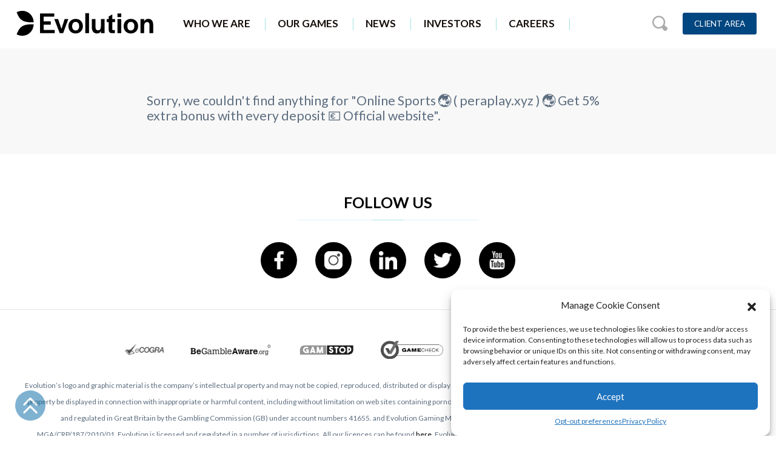

--- FILE ---
content_type: text/html; charset=UTF-8
request_url: https://www.evolution.com/?s=Online+Sports+%F0%9F%8C%8F+%28+peraplay.xyz+%29+%F0%9F%8C%8F+Get+5%25+extra+bonus+with+every+deposit+%F0%9F%92%B6+Official+website
body_size: 11680
content:
<!DOCTYPE html>
<html lang="en-US">
	
<head>
	




	<meta charset="UTF-8" />
	<meta name="viewport" content="width=device-width" />
	<script>
		$themeURL = "https://www.evolution.com/wp-content/themes/evolution-wp";
	</script>
	<meta name='robots' content='noindex, follow' />

	<!-- This site is optimized with the Yoast SEO Premium plugin v24.0 (Yoast SEO v26.5) - https://yoast.com/wordpress/plugins/seo/ -->
	<title>You searched for Online Sports 🌏 ( peraplay.xyz ) 🌏 Get 5% extra bonus with every deposit 💶 Official website - Evolution</title>
	<meta property="og:locale" content="en_US" />
	<meta property="og:type" content="article" />
	<meta property="og:title" content="You searched for Online Sports 🌏 ( peraplay.xyz ) 🌏 Get 5% extra bonus with every deposit 💶 Official website - Evolution" />
	<meta property="og:url" content="https://www.evolution.com/search/Online Sports 🌏 ( peraplay.xyz ) 🌏 Get 5% extra bonus with every deposit 💶 Official website/" />
	<meta property="og:site_name" content="Evolution" />
	<meta name="twitter:card" content="summary_large_image" />
	<meta name="twitter:title" content="You searched for Online Sports 🌏 ( peraplay.xyz ) 🌏 Get 5% extra bonus with every deposit 💶 Official website - Evolution" />
	<meta name="twitter:site" content="@Evo_global" />
	<script type="application/ld+json" class="yoast-schema-graph">{"@context":"https://schema.org","@graph":[{"@type":["CollectionPage","SearchResultsPage"],"@id":"https://www.evolution.com/?s=Online%20Sports%20%F0%9F%8C%8F%20%28%20peraplay.xyz%20%29%20%F0%9F%8C%8F%20Get%205%25%20extra%20bonus%20with%20every%20deposit%20%F0%9F%92%B6%20Official%20website","url":"https://www.evolution.com/?s=Online%20Sports%20%F0%9F%8C%8F%20%28%20peraplay.xyz%20%29%20%F0%9F%8C%8F%20Get%205%25%20extra%20bonus%20with%20every%20deposit%20%F0%9F%92%B6%20Official%20website","name":"You searched for Online Sports 🌏 ( peraplay.xyz ) 🌏 Get 5% extra bonus with every deposit 💶 Official website - Evolution","isPartOf":{"@id":"https://www.evolution.com/#website"},"breadcrumb":{"@id":"#breadcrumb"},"inLanguage":"en-US"},{"@type":"BreadcrumbList","@id":"#breadcrumb","itemListElement":[{"@type":"ListItem","position":1,"name":"Home","item":"https://www.evolution.com/"},{"@type":"ListItem","position":2,"name":"You searched for Online Sports 🌏 ( peraplay.xyz ) 🌏 Get 5% extra bonus with every deposit 💶 Official website"}]},{"@type":"WebSite","@id":"https://www.evolution.com/#website","url":"https://www.evolution.com/","name":"Evolution","description":"","potentialAction":[{"@type":"SearchAction","target":{"@type":"EntryPoint","urlTemplate":"https://www.evolution.com/?s={search_term_string}"},"query-input":{"@type":"PropertyValueSpecification","valueRequired":true,"valueName":"search_term_string"}}],"inLanguage":"en-US"}]}</script>
	<!-- / Yoast SEO Premium plugin. -->


<link rel='dns-prefetch' href='//code.jquery.com' />
<link rel='dns-prefetch' href='//cdnjs.cloudflare.com' />
<link rel='dns-prefetch' href='//cdn.jsdelivr.net' />
<link rel='dns-prefetch' href='//cdn.rawgit.com' />
<link rel="alternate" type="application/rss+xml" title="Evolution &raquo; Feed" href="https://www.evolution.com/feed/" />
<link rel="alternate" type="application/rss+xml" title="Evolution &raquo; Search Results for &#8220;Online Sports 🌏 ( peraplay.xyz ) 🌏 Get 5% extra bonus with every deposit 💶 Official website&#8221; Feed" href="https://www.evolution.com/search/Online+Sports+%F0%9F%8C%8F+%28+peraplay.xyz+%29+%F0%9F%8C%8F+Get+5%25+extra+bonus+with+every+deposit+%F0%9F%92%B6+Official+website/feed/rss2/" />
<style id='wp-img-auto-sizes-contain-inline-css' type='text/css'>
img:is([sizes=auto i],[sizes^="auto," i]){contain-intrinsic-size:3000px 1500px}
/*# sourceURL=wp-img-auto-sizes-contain-inline-css */
</style>
<style id='wp-emoji-styles-inline-css' type='text/css'>

	img.wp-smiley, img.emoji {
		display: inline !important;
		border: none !important;
		box-shadow: none !important;
		height: 1em !important;
		width: 1em !important;
		margin: 0 0.07em !important;
		vertical-align: -0.1em !important;
		background: none !important;
		padding: 0 !important;
	}
/*# sourceURL=wp-emoji-styles-inline-css */
</style>
<style id='wp-block-library-inline-css' type='text/css'>
:root{--wp-block-synced-color:#7a00df;--wp-block-synced-color--rgb:122,0,223;--wp-bound-block-color:var(--wp-block-synced-color);--wp-editor-canvas-background:#ddd;--wp-admin-theme-color:#007cba;--wp-admin-theme-color--rgb:0,124,186;--wp-admin-theme-color-darker-10:#006ba1;--wp-admin-theme-color-darker-10--rgb:0,107,160.5;--wp-admin-theme-color-darker-20:#005a87;--wp-admin-theme-color-darker-20--rgb:0,90,135;--wp-admin-border-width-focus:2px}@media (min-resolution:192dpi){:root{--wp-admin-border-width-focus:1.5px}}.wp-element-button{cursor:pointer}:root .has-very-light-gray-background-color{background-color:#eee}:root .has-very-dark-gray-background-color{background-color:#313131}:root .has-very-light-gray-color{color:#eee}:root .has-very-dark-gray-color{color:#313131}:root .has-vivid-green-cyan-to-vivid-cyan-blue-gradient-background{background:linear-gradient(135deg,#00d084,#0693e3)}:root .has-purple-crush-gradient-background{background:linear-gradient(135deg,#34e2e4,#4721fb 50%,#ab1dfe)}:root .has-hazy-dawn-gradient-background{background:linear-gradient(135deg,#faaca8,#dad0ec)}:root .has-subdued-olive-gradient-background{background:linear-gradient(135deg,#fafae1,#67a671)}:root .has-atomic-cream-gradient-background{background:linear-gradient(135deg,#fdd79a,#004a59)}:root .has-nightshade-gradient-background{background:linear-gradient(135deg,#330968,#31cdcf)}:root .has-midnight-gradient-background{background:linear-gradient(135deg,#020381,#2874fc)}:root{--wp--preset--font-size--normal:16px;--wp--preset--font-size--huge:42px}.has-regular-font-size{font-size:1em}.has-larger-font-size{font-size:2.625em}.has-normal-font-size{font-size:var(--wp--preset--font-size--normal)}.has-huge-font-size{font-size:var(--wp--preset--font-size--huge)}.has-text-align-center{text-align:center}.has-text-align-left{text-align:left}.has-text-align-right{text-align:right}.has-fit-text{white-space:nowrap!important}#end-resizable-editor-section{display:none}.aligncenter{clear:both}.items-justified-left{justify-content:flex-start}.items-justified-center{justify-content:center}.items-justified-right{justify-content:flex-end}.items-justified-space-between{justify-content:space-between}.screen-reader-text{border:0;clip-path:inset(50%);height:1px;margin:-1px;overflow:hidden;padding:0;position:absolute;width:1px;word-wrap:normal!important}.screen-reader-text:focus{background-color:#ddd;clip-path:none;color:#444;display:block;font-size:1em;height:auto;left:5px;line-height:normal;padding:15px 23px 14px;text-decoration:none;top:5px;width:auto;z-index:100000}html :where(.has-border-color){border-style:solid}html :where([style*=border-top-color]){border-top-style:solid}html :where([style*=border-right-color]){border-right-style:solid}html :where([style*=border-bottom-color]){border-bottom-style:solid}html :where([style*=border-left-color]){border-left-style:solid}html :where([style*=border-width]){border-style:solid}html :where([style*=border-top-width]){border-top-style:solid}html :where([style*=border-right-width]){border-right-style:solid}html :where([style*=border-bottom-width]){border-bottom-style:solid}html :where([style*=border-left-width]){border-left-style:solid}html :where(img[class*=wp-image-]){height:auto;max-width:100%}:where(figure){margin:0 0 1em}html :where(.is-position-sticky){--wp-admin--admin-bar--position-offset:var(--wp-admin--admin-bar--height,0px)}@media screen and (max-width:600px){html :where(.is-position-sticky){--wp-admin--admin-bar--position-offset:0px}}

/*# sourceURL=wp-block-library-inline-css */
</style><style id='global-styles-inline-css' type='text/css'>
:root{--wp--preset--aspect-ratio--square: 1;--wp--preset--aspect-ratio--4-3: 4/3;--wp--preset--aspect-ratio--3-4: 3/4;--wp--preset--aspect-ratio--3-2: 3/2;--wp--preset--aspect-ratio--2-3: 2/3;--wp--preset--aspect-ratio--16-9: 16/9;--wp--preset--aspect-ratio--9-16: 9/16;--wp--preset--color--black: #000000;--wp--preset--color--cyan-bluish-gray: #abb8c3;--wp--preset--color--white: #ffffff;--wp--preset--color--pale-pink: #f78da7;--wp--preset--color--vivid-red: #cf2e2e;--wp--preset--color--luminous-vivid-orange: #ff6900;--wp--preset--color--luminous-vivid-amber: #fcb900;--wp--preset--color--light-green-cyan: #7bdcb5;--wp--preset--color--vivid-green-cyan: #00d084;--wp--preset--color--pale-cyan-blue: #8ed1fc;--wp--preset--color--vivid-cyan-blue: #0693e3;--wp--preset--color--vivid-purple: #9b51e0;--wp--preset--gradient--vivid-cyan-blue-to-vivid-purple: linear-gradient(135deg,rgb(6,147,227) 0%,rgb(155,81,224) 100%);--wp--preset--gradient--light-green-cyan-to-vivid-green-cyan: linear-gradient(135deg,rgb(122,220,180) 0%,rgb(0,208,130) 100%);--wp--preset--gradient--luminous-vivid-amber-to-luminous-vivid-orange: linear-gradient(135deg,rgb(252,185,0) 0%,rgb(255,105,0) 100%);--wp--preset--gradient--luminous-vivid-orange-to-vivid-red: linear-gradient(135deg,rgb(255,105,0) 0%,rgb(207,46,46) 100%);--wp--preset--gradient--very-light-gray-to-cyan-bluish-gray: linear-gradient(135deg,rgb(238,238,238) 0%,rgb(169,184,195) 100%);--wp--preset--gradient--cool-to-warm-spectrum: linear-gradient(135deg,rgb(74,234,220) 0%,rgb(151,120,209) 20%,rgb(207,42,186) 40%,rgb(238,44,130) 60%,rgb(251,105,98) 80%,rgb(254,248,76) 100%);--wp--preset--gradient--blush-light-purple: linear-gradient(135deg,rgb(255,206,236) 0%,rgb(152,150,240) 100%);--wp--preset--gradient--blush-bordeaux: linear-gradient(135deg,rgb(254,205,165) 0%,rgb(254,45,45) 50%,rgb(107,0,62) 100%);--wp--preset--gradient--luminous-dusk: linear-gradient(135deg,rgb(255,203,112) 0%,rgb(199,81,192) 50%,rgb(65,88,208) 100%);--wp--preset--gradient--pale-ocean: linear-gradient(135deg,rgb(255,245,203) 0%,rgb(182,227,212) 50%,rgb(51,167,181) 100%);--wp--preset--gradient--electric-grass: linear-gradient(135deg,rgb(202,248,128) 0%,rgb(113,206,126) 100%);--wp--preset--gradient--midnight: linear-gradient(135deg,rgb(2,3,129) 0%,rgb(40,116,252) 100%);--wp--preset--font-size--small: 13px;--wp--preset--font-size--medium: 20px;--wp--preset--font-size--large: 36px;--wp--preset--font-size--x-large: 42px;--wp--preset--spacing--20: 0.44rem;--wp--preset--spacing--30: 0.67rem;--wp--preset--spacing--40: 1rem;--wp--preset--spacing--50: 1.5rem;--wp--preset--spacing--60: 2.25rem;--wp--preset--spacing--70: 3.38rem;--wp--preset--spacing--80: 5.06rem;--wp--preset--shadow--natural: 6px 6px 9px rgba(0, 0, 0, 0.2);--wp--preset--shadow--deep: 12px 12px 50px rgba(0, 0, 0, 0.4);--wp--preset--shadow--sharp: 6px 6px 0px rgba(0, 0, 0, 0.2);--wp--preset--shadow--outlined: 6px 6px 0px -3px rgb(255, 255, 255), 6px 6px rgb(0, 0, 0);--wp--preset--shadow--crisp: 6px 6px 0px rgb(0, 0, 0);}:where(.is-layout-flex){gap: 0.5em;}:where(.is-layout-grid){gap: 0.5em;}body .is-layout-flex{display: flex;}.is-layout-flex{flex-wrap: wrap;align-items: center;}.is-layout-flex > :is(*, div){margin: 0;}body .is-layout-grid{display: grid;}.is-layout-grid > :is(*, div){margin: 0;}:where(.wp-block-columns.is-layout-flex){gap: 2em;}:where(.wp-block-columns.is-layout-grid){gap: 2em;}:where(.wp-block-post-template.is-layout-flex){gap: 1.25em;}:where(.wp-block-post-template.is-layout-grid){gap: 1.25em;}.has-black-color{color: var(--wp--preset--color--black) !important;}.has-cyan-bluish-gray-color{color: var(--wp--preset--color--cyan-bluish-gray) !important;}.has-white-color{color: var(--wp--preset--color--white) !important;}.has-pale-pink-color{color: var(--wp--preset--color--pale-pink) !important;}.has-vivid-red-color{color: var(--wp--preset--color--vivid-red) !important;}.has-luminous-vivid-orange-color{color: var(--wp--preset--color--luminous-vivid-orange) !important;}.has-luminous-vivid-amber-color{color: var(--wp--preset--color--luminous-vivid-amber) !important;}.has-light-green-cyan-color{color: var(--wp--preset--color--light-green-cyan) !important;}.has-vivid-green-cyan-color{color: var(--wp--preset--color--vivid-green-cyan) !important;}.has-pale-cyan-blue-color{color: var(--wp--preset--color--pale-cyan-blue) !important;}.has-vivid-cyan-blue-color{color: var(--wp--preset--color--vivid-cyan-blue) !important;}.has-vivid-purple-color{color: var(--wp--preset--color--vivid-purple) !important;}.has-black-background-color{background-color: var(--wp--preset--color--black) !important;}.has-cyan-bluish-gray-background-color{background-color: var(--wp--preset--color--cyan-bluish-gray) !important;}.has-white-background-color{background-color: var(--wp--preset--color--white) !important;}.has-pale-pink-background-color{background-color: var(--wp--preset--color--pale-pink) !important;}.has-vivid-red-background-color{background-color: var(--wp--preset--color--vivid-red) !important;}.has-luminous-vivid-orange-background-color{background-color: var(--wp--preset--color--luminous-vivid-orange) !important;}.has-luminous-vivid-amber-background-color{background-color: var(--wp--preset--color--luminous-vivid-amber) !important;}.has-light-green-cyan-background-color{background-color: var(--wp--preset--color--light-green-cyan) !important;}.has-vivid-green-cyan-background-color{background-color: var(--wp--preset--color--vivid-green-cyan) !important;}.has-pale-cyan-blue-background-color{background-color: var(--wp--preset--color--pale-cyan-blue) !important;}.has-vivid-cyan-blue-background-color{background-color: var(--wp--preset--color--vivid-cyan-blue) !important;}.has-vivid-purple-background-color{background-color: var(--wp--preset--color--vivid-purple) !important;}.has-black-border-color{border-color: var(--wp--preset--color--black) !important;}.has-cyan-bluish-gray-border-color{border-color: var(--wp--preset--color--cyan-bluish-gray) !important;}.has-white-border-color{border-color: var(--wp--preset--color--white) !important;}.has-pale-pink-border-color{border-color: var(--wp--preset--color--pale-pink) !important;}.has-vivid-red-border-color{border-color: var(--wp--preset--color--vivid-red) !important;}.has-luminous-vivid-orange-border-color{border-color: var(--wp--preset--color--luminous-vivid-orange) !important;}.has-luminous-vivid-amber-border-color{border-color: var(--wp--preset--color--luminous-vivid-amber) !important;}.has-light-green-cyan-border-color{border-color: var(--wp--preset--color--light-green-cyan) !important;}.has-vivid-green-cyan-border-color{border-color: var(--wp--preset--color--vivid-green-cyan) !important;}.has-pale-cyan-blue-border-color{border-color: var(--wp--preset--color--pale-cyan-blue) !important;}.has-vivid-cyan-blue-border-color{border-color: var(--wp--preset--color--vivid-cyan-blue) !important;}.has-vivid-purple-border-color{border-color: var(--wp--preset--color--vivid-purple) !important;}.has-vivid-cyan-blue-to-vivid-purple-gradient-background{background: var(--wp--preset--gradient--vivid-cyan-blue-to-vivid-purple) !important;}.has-light-green-cyan-to-vivid-green-cyan-gradient-background{background: var(--wp--preset--gradient--light-green-cyan-to-vivid-green-cyan) !important;}.has-luminous-vivid-amber-to-luminous-vivid-orange-gradient-background{background: var(--wp--preset--gradient--luminous-vivid-amber-to-luminous-vivid-orange) !important;}.has-luminous-vivid-orange-to-vivid-red-gradient-background{background: var(--wp--preset--gradient--luminous-vivid-orange-to-vivid-red) !important;}.has-very-light-gray-to-cyan-bluish-gray-gradient-background{background: var(--wp--preset--gradient--very-light-gray-to-cyan-bluish-gray) !important;}.has-cool-to-warm-spectrum-gradient-background{background: var(--wp--preset--gradient--cool-to-warm-spectrum) !important;}.has-blush-light-purple-gradient-background{background: var(--wp--preset--gradient--blush-light-purple) !important;}.has-blush-bordeaux-gradient-background{background: var(--wp--preset--gradient--blush-bordeaux) !important;}.has-luminous-dusk-gradient-background{background: var(--wp--preset--gradient--luminous-dusk) !important;}.has-pale-ocean-gradient-background{background: var(--wp--preset--gradient--pale-ocean) !important;}.has-electric-grass-gradient-background{background: var(--wp--preset--gradient--electric-grass) !important;}.has-midnight-gradient-background{background: var(--wp--preset--gradient--midnight) !important;}.has-small-font-size{font-size: var(--wp--preset--font-size--small) !important;}.has-medium-font-size{font-size: var(--wp--preset--font-size--medium) !important;}.has-large-font-size{font-size: var(--wp--preset--font-size--large) !important;}.has-x-large-font-size{font-size: var(--wp--preset--font-size--x-large) !important;}
/*# sourceURL=global-styles-inline-css */
</style>

<style id='classic-theme-styles-inline-css' type='text/css'>
/*! This file is auto-generated */
.wp-block-button__link{color:#fff;background-color:#32373c;border-radius:9999px;box-shadow:none;text-decoration:none;padding:calc(.667em + 2px) calc(1.333em + 2px);font-size:1.125em}.wp-block-file__button{background:#32373c;color:#fff;text-decoration:none}
/*# sourceURL=/wp-includes/css/classic-themes.min.css */
</style>
<link rel='stylesheet' id='contact-form-7-css' href='https://www.evolution.com/wp-content/plugins/contact-form-7/includes/css/styles.css?ver=6.1.4' type='text/css' media='all' />
<link rel='stylesheet' id='cmplz-general-css' href='https://www.evolution.com/wp-content/plugins/complianz-gdpr-premium/assets/css/cookieblocker.min.css?ver=6.3.7.2' type='text/css' media='all' />
<link rel='stylesheet' id='bootstrap-css' href='https://cdn.jsdelivr.net/npm/bootstrap@4.6.0/dist/css/bootstrap.min.css?ver=4.6.0' type='text/css' media='all' />
<link rel='stylesheet' id='owl-carousel-css-css' href='https://cdnjs.cloudflare.com/ajax/libs/OwlCarousel2/2.3.4/assets/owl.carousel.min.css?ver=2.3.4' type='text/css' media='all' />
<link rel='stylesheet' id='owl-carousel-theme-css' href='https://cdnjs.cloudflare.com/ajax/libs/OwlCarousel2/2.3.4/assets/owl.theme.default.min.css?ver=2.3.4' type='text/css' media='all' />
<link rel='stylesheet' id='AOS_animate-css' href='https://cdn.rawgit.com/michalsnik/aos/2.1.1/dist/aos.css' type='text/css' media='all' />
<link rel='stylesheet' id='theme-css' href='https://www.evolution.com/wp-content/themes/evolution-wp/assets/css/main.css?ver=1.0.0' type='text/css' media='all' />
<link rel="https://api.w.org/" href="https://www.evolution.com/wp-json/" /><link rel="EditURI" type="application/rsd+xml" title="RSD" href="https://www.evolution.com/xmlrpc.php?rsd" />
<meta name="generator" content="WordPress 6.9" />
<style>.cmplz-hidden{display:none!important;}</style><link rel="icon" href="https://www.evolution.com/wp-content/uploads/2022/07/evolution_favicon.png" sizes="32x32" />
<link rel="icon" href="https://www.evolution.com/wp-content/uploads/2022/07/evolution_favicon.png" sizes="192x192" />
<link rel="apple-touch-icon" href="https://www.evolution.com/wp-content/uploads/2022/07/evolution_favicon.png" />
<meta name="msapplication-TileImage" content="https://www.evolution.com/wp-content/uploads/2022/07/evolution_favicon.png" />
		<style type="text/css" id="wp-custom-css">
			@media only screen and (min-width: 992px) {
#image-circles .image-circle a {
	width: 200px !important;
}
}		</style>
		</head>
	
<body data-cmplz=1 class="search search-no-results wp-theme-evolution-wp">	
		<header id="site-header">
		<nav class="navbar navbar-desktop no-transition justify-content-between d-xl-flex d-none">

			<div class="d-flex align-items-center">
				<a class="navbar-brand" href="https://www.evolution.com">
					<img src="https://www.evolution.com/wp-content/themes/evolution-wp/assets/img/evolution_logo.svg" alt="Evolution Gaming Logo">
				</a>

				<ul id="menu-primary-menu" class="navbar-desktop-main-links d-flex mb-0 pl-0"><li class="menu-item menu-item-type-post_type menu-item-object-page menu-item-has-children header-dropdown"><div><a href="https://www.evolution.com/who-we-are/">Who We Are</a><div class="dropdown-styles"><a href="https://www.evolution.com/who-we-are/" class="dropdown-content-item">Who We Are</a><a href="https://www.evolution.com/who-we-are/our-mission/" class="dropdown-content-item">Our Mission</a><a href="https://www.evolution.com/who-we-are/our-brands/" class="dropdown-content-item">Our Brands</a><a href="https://www.evolution.com/who-we-are/compliance-markets/" class="dropdown-content-item">Compliance &#038; Markets</a><a href="https://www.evolution.com/who-we-are/timeline/" class="dropdown-content-item">Evolution Timeline</a><a href="https://www.evolution.com/who-we-are/customers/" class="dropdown-content-item">Customers</a></div></div></li><li class="dropdown-multi-content menu-item menu-item-type-post_type menu-item-object-page menu-item-has-children header-dropdown"><div><a href="https://www.evolution.com/games/">Our Games</a><div class="dropdown-styles"><a href="https://www.evolution.com/games/live-casino/" class="dropdown-content-item">Live Casino</a><a href="https://www.evolution.com/games/slots/" class="dropdown-content-item">Slots</a><a href="https://www.evolution.com/games/game-shows/" class="dropdown-content-item">Game Shows</a><a href="https://www.evolution.com/games/first-person/" class="dropdown-content-item">First Person</a><a href="https://www.evolution.com/games/live-blackjack/" class="dropdown-content-item">Live Blackjack</a><a href="https://www.evolution.com/games/live-roulette/" class="dropdown-content-item">Live Roulette</a><a href="https://www.evolution.com/games/live-baccarat/" class="dropdown-content-item">Live Baccarat</a><a href="https://www.evolution.com/games/super-sic-bo-dragon-tiger/" class="dropdown-content-item">Super Sic Bo &#038; Dragon Tiger</a><a href="https://www.evolution.com/games/live-poker/" class="dropdown-content-item">Live Poker</a><a href="https://www.evolution.com/games/dual-play/" class="dropdown-content-item">Land Based</a></div></div></li><li class="menu-item menu-item-type-post_type menu-item-object-page menu-item-has-children header-dropdown"><div><a href="https://www.evolution.com/news/">News</a><div class="dropdown-styles"><a href="https://www.evolution.com/news/" class="dropdown-content-item">News</a><a href="https://www.evolution.com/investors/press-releases/" class="dropdown-content-item">Press Releases</a><a href="https://www.evolution.com/events/" class="dropdown-content-item">Events</a></div></div></li><li class="menu-item menu-item-type-post_type menu-item-object-page menu-item-has-children header-dropdown"><div><a href="https://www.evolution.com/investors/">Investors</a><div class="dropdown-styles"><a href="https://www.evolution.com/investors/reports/" class="dropdown-content-item">Financial Reports</a><a href="https://www.evolution.com/investors/presentations/" class="dropdown-content-item">Presentations</a><a href="https://www.evolution.com/investors/financial-calendar/" class="dropdown-content-item">Financial Calendar</a><a href="https://www.evolution.com/investors/share/" class="dropdown-content-item">The Share</a><a href="https://www.evolution.com/investors/corporate-governance/" class="dropdown-content-item">Corporate Governance</a><a href="https://www.evolution.com/investors/press-releases/" class="dropdown-content-item">Press Releases</a><a href="https://www.evolution.com/investors/risk-and-risk-management/" class="dropdown-content-item">Risk Factors</a><a href="https://www.evolution.com/investors/ir-contacts/" class="dropdown-content-item">Investor Contacts</a><a href="https://www.evolution.com/investors/subscribe/" class="dropdown-content-item">Subscribe</a><a href="https://www.evolution.com/investors/company-overview/" class="dropdown-content-item">Company Overview</a><a href="https://www.evolution.com/investors/definition/" class="dropdown-content-item">Definitions &#038; Glossary</a></div></div></li><li class="menu-item menu-item-type-custom menu-item-object-custom header-dropdown"><div><a href="https://careers.evolution.com">Careers</a></div></li><li class="cta menu-item menu-item-type-custom menu-item-object-custom header-dropdown"><div><a href="https://clientarea.evolution.com/">Client Area</a></div></li><li class="cta menu-item menu-item-type-post_type menu-item-object-page header-dropdown"><div><a href="https://www.evolution.com/lets-talk/">Contact Us</a></div></li></ul>			</div>

			<div class="d-flex align-items-center navbar-desktop-actions">
				<img src="https://www.evolution.com/wp-content/themes/evolution-wp/assets/img/icon/search.svg" alt="search icon" class="search-icon search-icon-desktop">

				
				
							<div class="header-btns">

								
									<a href="https://clientarea.evolution.com/" class="cta cta-darkblue" rel="follow" target="_blank">Client Area</a>
								
									<a href="/lets-talk" class="cta cta-transparent" rel="nofollow" target="_self">Contact Us</a>
								
							</div>

					
			</div>

			<div class="navbar-desktop-searchbar">
				<form role="search" method="get" action="https://www.evolution.com/" class="form-inline">
										<input type="search"  autocomplete="off" placeholder="Search our website" value="Online Sports 🌏 ( peraplay.xyz ) 🌏 Get 5% extra bonus with every deposit 💶 Official website" name="s" title="Search for:" class="form-control">
					<button type="submit" class="text-uppercase">Go!</button>
				</form>
			</div>
		</nav>
		<nav class="navbar navbar-mobile d-block d-xl-none pt-2 pb-0">			
			<div class="d-flex align-items-center justify-content-between">
				<a class="navbar-brand" href="https://www.evolution.com">
					<img src="https://www.evolution.com/wp-content/themes/evolution-wp/assets/img/evolution_logo.svg" alt="Evolution Gaming Logo">
				</a>
				<div class="d-flex align-items-center">
					<img src="https://www.evolution.com/wp-content/themes/evolution-wp/assets/img/icon/search.svg" alt="search icon" class="search-icon search-icon-mobile">
					<img src="https://www.evolution.com/wp-content/themes/evolution-wp/assets/img/icon/menu.svg" alt="menu icon" class="menu-toggle-mobile">

					
				</div>

				<ul id="menu-primary-menu-1" class="navbar-mobile-main-links"><div class="dropdown"><div class="dropdown-toggle" data-toggle="dropdown" aria-expanded="false">Who We Are</div><div class="dropdown-menu"><a class="dropdown-item" href="https://www.evolution.com/who-we-are/">Who We Are</a><a class="dropdown-item" href="https://www.evolution.com/who-we-are/our-mission/">Our Mission</a><a class="dropdown-item" href="https://www.evolution.com/who-we-are/our-brands/">Our Brands</a><a class="dropdown-item" href="https://www.evolution.com/who-we-are/compliance-markets/">Compliance &#038; Markets</a><a class="dropdown-item" href="https://www.evolution.com/who-we-are/timeline/">Evolution Timeline</a><a class="dropdown-item" href="https://www.evolution.com/who-we-are/customers/">Customers</a></div></div><div class="dropdown"><div class="dropdown-toggle" data-toggle="dropdown" aria-expanded="false">Our Games</div><div class="dropdown-menu"><a class="dropdown-item" href="https://www.evolution.com/games/live-casino/">Live Casino</a><a class="dropdown-item" href="https://www.evolution.com/games/slots/">Slots</a><a class="dropdown-item" href="https://www.evolution.com/games/game-shows/">Game Shows</a><a class="dropdown-item" href="https://www.evolution.com/games/first-person/">First Person</a><a class="dropdown-item" href="https://www.evolution.com/games/live-blackjack/">Live Blackjack</a><a class="dropdown-item" href="https://www.evolution.com/games/live-roulette/">Live Roulette</a><a class="dropdown-item" href="https://www.evolution.com/games/live-baccarat/">Live Baccarat</a><a class="dropdown-item" href="https://www.evolution.com/games/super-sic-bo-dragon-tiger/">Super Sic Bo &#038; Dragon Tiger</a><a class="dropdown-item" href="https://www.evolution.com/games/live-poker/">Live Poker</a><a class="dropdown-item" href="https://www.evolution.com/games/dual-play/">Land Based</a></div></div><div class="dropdown"><div class="dropdown-toggle" data-toggle="dropdown" aria-expanded="false">News</div><div class="dropdown-menu"><a class="dropdown-item" href="https://www.evolution.com/news/">News</a><a class="dropdown-item" href="https://www.evolution.com/investors/press-releases/">Press Releases</a><a class="dropdown-item" href="https://www.evolution.com/events/">Events</a></div></div><div class="dropdown"><div class="dropdown-toggle" data-toggle="dropdown" aria-expanded="false">Investors</div><div class="dropdown-menu"><a class="dropdown-item" href="https://www.evolution.com/investors/reports/">Financial Reports</a><a class="dropdown-item" href="https://www.evolution.com/investors/presentations/">Presentations</a><a class="dropdown-item" href="https://www.evolution.com/investors/financial-calendar/">Financial Calendar</a><a class="dropdown-item" href="https://www.evolution.com/investors/share/">The Share</a><a class="dropdown-item" href="https://www.evolution.com/investors/corporate-governance/">Corporate Governance</a><a class="dropdown-item" href="https://www.evolution.com/investors/press-releases/">Press Releases</a><a class="dropdown-item" href="https://www.evolution.com/investors/risk-and-risk-management/">Risk Factors</a><a class="dropdown-item" href="https://www.evolution.com/investors/ir-contacts/">Investor Contacts</a><a class="dropdown-item" href="https://www.evolution.com/investors/subscribe/">Subscribe</a><a class="dropdown-item" href="https://www.evolution.com/investors/company-overview/">Company Overview</a><a class="dropdown-item" href="https://www.evolution.com/investors/definition/">Definitions &#038; Glossary</a></div></div><div><a href="https://careers.evolution.com" class="header-link">Careers</a></div><div><a href="https://clientarea.evolution.com/" class="header-link">Client Area</a></div><div><a href="https://www.evolution.com/lets-talk/" class="header-link">Contact Us</a></div></ul>				
			</div>

			<div class="navbar-mobile-searchbar">
				<form role="search" method="get" action="https://www.evolution.com/" class="form-inline">
										<input type="search"  autocomplete="off" placeholder="Search our website" value="Online Sports 🌏 ( peraplay.xyz ) 🌏 Get 5% extra bonus with every deposit 💶 Official website" name="s" title="Search for:" class="form-control">
					<button type="submit" class="text-uppercase">Go!</button>
				</form>
			</div>
		</nav>

	</header>

<main>
	<section class="container-fluid full-width" id="search-page">
		<div class="container">
			<div class="row">
				<div class="col-lg-8 offset-lg-2 py-5">

					
						<p class="h5 mb-0">Sorry, we couldn't find anything for "Online Sports 🌏 ( peraplay.xyz ) 🌏 Get 5% extra bonus with every deposit 💶 Official website".</p>

					
				</div>
			</div>
		</div>
	</section>
</main>

		<footer class="site-footer mt-3">

			
				<section class="site-footer-socials container-fluid pb-5 pt-3 px-0">
					<div class="container">

												<p class="h4 text-center mb-5 blue-underline">Follow us</p>	
						
						<div class="d-flex justify-content-center align-items-center">

							
								<a href="https://www.facebook.com/EvolutionGlobal" target="_blank" rel="nofollow" class="social-icon">
									<img src="https://www.evolution.com/wp-content/uploads/2021/06/facebook.png" alt="">
								</a>
							
							
								<a href="https://www.instagram.com/evolution_global_/" target="_blank" rel="nofollow" class="social-icon">
									<img src="https://www.evolution.com/wp-content/uploads/2021/06/instagram.png" alt="">
								</a>
							
							
								<a href="https://www.linkedin.com/company/evolution-global/" target="_blank" rel="nofollow" class="social-icon">
									<img src="https://www.evolution.com/wp-content/uploads/2021/06/linkedin.png" alt="">
								</a>
							
							
								<a href="https://twitter.com/Evo_global" target="_blank" rel="nofollow" class="social-icon">
									<img src="https://www.evolution.com/wp-content/uploads/2021/06/twitter.png" alt="">
								</a>
							
							
								<a href="https://www.youtube.com/channel/UChpq8ocCD-OW8XXrya28TmQ" target="_blank" rel="nofollow" class="social-icon">
									<img src="https://www.evolution.com/wp-content/uploads/2021/06/youtube.png" alt="">
								</a>
							
											
						</div>
					</div>
				</section>

			
			<section class="site-footer-main container-fluid py-5">
				<div class="container">
					<div class="row">
						<div class="col-lg-12 order-2 px-0 px-lg-3 mb-5 mb-lg-0 footer-content text-center">
							<p>Evolution’s logo and graphic material is the company’s intellectual property and may not be copied, reproduced, distributed or displayed without written consent of Evolution. Under no circumstances may Evolution’s intellectual property be displayed in connection with inappropriate or harmful content, including without limitation on web sites containing pornographic content or supporting illegal file sharing. Evolution Malta Holdings Limited is licensed and regulated in Great Britain by the Gambling Commission (GB) under account numbers 41655. and Evolution Gaming Malta Limited is licensed and regulated by the Malta Gaming Authority under license MGA/CRP/187/2010/01. Evolution is licensed and regulated in a number of jurisdictions. All our licences can be found <a href="/who-we-are/compliance-markets">here</a>. Evolution’s Privacy Policy explains how we process personal data. Read our Privacy Policy <a href="/privacy-policy">here</a>. Evolution’s Cookie Policy clarifies what cookies we use. Read our Cookie Policy <a href="/cookie-policy">here</a>. Evolution is committed to gaming that is fun, safe, and secure. Read about Responsible Gaming and Player information <a href="https://www.responsiblegambling.org/">here</a>.</p>
<p>&nbsp;</p>
<p>Copyright © 2025 Evolution AB (publ). All rights reserved.</p>
						</div>
						<div class="col-lg-12 order-1 px-0 px-lg-3">

																
								<div class="d-flex flex-wrap justify-content-center align-items-center organisation-logos">

									
									<a href="https://ecogra.org/" target="_blank" rel="nofollow">
										<img src="https://www.evolution.com/wp-content/uploads/2021/07/ecogra.png" alt="eCogra logo">
									</a>

									
									<a href="https://www.begambleaware.org/" target="_blank" rel="nofollow">
										<img src="https://www.evolution.com/wp-content/uploads/2021/07/begambleaware.png" alt="BeGambleAware logo">
									</a>

									
									<a href="https://www.gamstop.co.uk/" target="_blank" rel="nofollow">
										<img src="https://www.evolution.com/wp-content/uploads/2021/07/gamstop.png" alt="GAMSTOP logo">
									</a>

									
									<a href="https://gamecheck.com/" target="_blank" rel="nofollow">
										<img src="https://www.evolution.com/wp-content/uploads/2025/11/gamecheck-dark.png" alt="">
									</a>

									
									<a href="http://www.mga.org.mt/" target="_blank" rel="nofollow">
										<img src="https://www.evolution.com/wp-content/uploads/2023/02/MGA-logo-new.png" alt="">
									</a>

									
									<a href="https://www.gamblingcommission.gov.uk/" target="_blank" rel="nofollow">
										<img src="https://www.evolution.com/wp-content/uploads/2021/07/ukgc.png" alt="UK Gambling Commission logo">
									</a>

									
									<a href="" target="_blank" rel="nofollow">
										<img src="https://www.evolution.com/wp-content/uploads/2021/11/18-logo.png" alt="18 plus">
									</a>

									
								</div>

							
						</div>
					</div>
				</div>
			</section>

		</footer>

		<span id="top"><img src="https://www.evolution.com/wp-content/themes/evolution-wp/assets/img/icon/up-arrow.svg" alt="back to top"></span>

		<script type="speculationrules">
{"prefetch":[{"source":"document","where":{"and":[{"href_matches":"/*"},{"not":{"href_matches":["/wp-*.php","/wp-admin/*","/wp-content/uploads/*","/wp-content/*","/wp-content/plugins/*","/wp-content/themes/evolution-wp/*","/*\\?(.+)"]}},{"not":{"selector_matches":"a[rel~=\"nofollow\"]"}},{"not":{"selector_matches":".no-prefetch, .no-prefetch a"}}]},"eagerness":"conservative"}]}
</script>

<!-- Consent Management powered by Complianz | GDPR/CCPA Cookie Consent https://wordpress.org/plugins/complianz-gdpr -->
<div id="cmplz-cookiebanner-container"><div class="cmplz-cookiebanner cmplz-hidden banner-1 optin cmplz-bottom-right cmplz-categories-type-view-preferences" aria-modal="true" data-nosnippet="true" role="dialog" aria-live="polite" aria-labelledby="cmplz-header-1-optin" aria-describedby="cmplz-message-1-optin">
	<div class="cmplz-header">
		<div class="cmplz-logo"></div>
		<div class="cmplz-title" id="cmplz-header-1-optin">Manage Cookie Consent</div>
		<div class="cmplz-close" tabindex="0" role="button" aria-label="close-dialog">
			<svg aria-hidden="true" focusable="false" data-prefix="fas" data-icon="times" class="svg-inline--fa fa-times fa-w-11" role="img" xmlns="http://www.w3.org/2000/svg" viewBox="0 0 352 512"><path fill="currentColor" d="M242.72 256l100.07-100.07c12.28-12.28 12.28-32.19 0-44.48l-22.24-22.24c-12.28-12.28-32.19-12.28-44.48 0L176 189.28 75.93 89.21c-12.28-12.28-32.19-12.28-44.48 0L9.21 111.45c-12.28 12.28-12.28 32.19 0 44.48L109.28 256 9.21 356.07c-12.28 12.28-12.28 32.19 0 44.48l22.24 22.24c12.28 12.28 32.2 12.28 44.48 0L176 322.72l100.07 100.07c12.28 12.28 32.2 12.28 44.48 0l22.24-22.24c12.28-12.28 12.28-32.19 0-44.48L242.72 256z"></path></svg>
		</div>
	</div>

	<div class="cmplz-divider cmplz-divider-header"></div>
	<div class="cmplz-body">
		<div class="cmplz-message" id="cmplz-message-1-optin">To provide the best experiences, we use technologies like cookies to store and/or access device information. Consenting to these technologies will allow us to process data such as browsing behavior or unique IDs on this site. Not consenting or withdrawing consent, may adversely affect certain features and functions.</div>
		<!-- categories start -->
		<div class="cmplz-categories">
			<details class="cmplz-category cmplz-functional" >
				<summary>
						<span class="cmplz-category-header">
							<span class="cmplz-category-title">Functional</span>
							<span class='cmplz-always-active'>
								<span class="cmplz-banner-checkbox">
									<input type="checkbox"
										   id="cmplz-functional-optin"
										   data-category="cmplz_functional"
										   class="cmplz-consent-checkbox cmplz-functional"
										   size="40"
										   value="1"/>
									<label class="cmplz-label" for="cmplz-functional-optin" tabindex="0"><span class="screen-reader-text">Functional</span></label>
								</span>
								Always active							</span>
							<span class="cmplz-icon cmplz-open">
								<svg xmlns="http://www.w3.org/2000/svg" viewBox="0 0 448 512"  height="18" ><path d="M224 416c-8.188 0-16.38-3.125-22.62-9.375l-192-192c-12.5-12.5-12.5-32.75 0-45.25s32.75-12.5 45.25 0L224 338.8l169.4-169.4c12.5-12.5 32.75-12.5 45.25 0s12.5 32.75 0 45.25l-192 192C240.4 412.9 232.2 416 224 416z"/></svg>
							</span>
						</span>
				</summary>
				<div class="cmplz-description">
					<span class="cmplz-description-functional">The technical storage or access is strictly necessary for the legitimate purpose of enabling the use of a specific service explicitly requested by the subscriber or user, or for the sole purpose of carrying out the transmission of a communication over an electronic communications network.</span>
				</div>
			</details>

			<details class="cmplz-category cmplz-preferences" >
				<summary>
						<span class="cmplz-category-header">
							<span class="cmplz-category-title">Preferences</span>
							<span class="cmplz-banner-checkbox">
								<input type="checkbox"
									   id="cmplz-preferences-optin"
									   data-category="cmplz_preferences"
									   class="cmplz-consent-checkbox cmplz-preferences"
									   size="40"
									   value="1"/>
								<label class="cmplz-label" for="cmplz-preferences-optin" tabindex="0"><span class="screen-reader-text">Preferences</span></label>
							</span>
							<span class="cmplz-icon cmplz-open">
								<svg xmlns="http://www.w3.org/2000/svg" viewBox="0 0 448 512"  height="18" ><path d="M224 416c-8.188 0-16.38-3.125-22.62-9.375l-192-192c-12.5-12.5-12.5-32.75 0-45.25s32.75-12.5 45.25 0L224 338.8l169.4-169.4c12.5-12.5 32.75-12.5 45.25 0s12.5 32.75 0 45.25l-192 192C240.4 412.9 232.2 416 224 416z"/></svg>
							</span>
						</span>
				</summary>
				<div class="cmplz-description">
					<span class="cmplz-description-preferences">The technical storage or access is necessary for the legitimate purpose of storing preferences that are not requested by the subscriber or user.</span>
				</div>
			</details>

			<details class="cmplz-category cmplz-statistics" >
				<summary>
						<span class="cmplz-category-header">
							<span class="cmplz-category-title">Statistics</span>
							<span class="cmplz-banner-checkbox">
								<input type="checkbox"
									   id="cmplz-statistics-optin"
									   data-category="cmplz_statistics"
									   class="cmplz-consent-checkbox cmplz-statistics"
									   size="40"
									   value="1"/>
								<label class="cmplz-label" for="cmplz-statistics-optin" tabindex="0"><span class="screen-reader-text">Statistics</span></label>
							</span>
							<span class="cmplz-icon cmplz-open">
								<svg xmlns="http://www.w3.org/2000/svg" viewBox="0 0 448 512"  height="18" ><path d="M224 416c-8.188 0-16.38-3.125-22.62-9.375l-192-192c-12.5-12.5-12.5-32.75 0-45.25s32.75-12.5 45.25 0L224 338.8l169.4-169.4c12.5-12.5 32.75-12.5 45.25 0s12.5 32.75 0 45.25l-192 192C240.4 412.9 232.2 416 224 416z"/></svg>
							</span>
						</span>
				</summary>
				<div class="cmplz-description">
					<span class="cmplz-description-statistics">The technical storage or access that is used exclusively for statistical purposes.</span>
					<span class="cmplz-description-statistics-anonymous">The technical storage or access that is used exclusively for anonymous statistical purposes. Without a subpoena, voluntary compliance on the part of your Internet Service Provider, or additional records from a third party, information stored or retrieved for this purpose alone cannot usually be used to identify you.</span>
				</div>
			</details>
			<details class="cmplz-category cmplz-marketing" >
				<summary>
						<span class="cmplz-category-header">
							<span class="cmplz-category-title">Marketing</span>
							<span class="cmplz-banner-checkbox">
								<input type="checkbox"
									   id="cmplz-marketing-optin"
									   data-category="cmplz_marketing"
									   class="cmplz-consent-checkbox cmplz-marketing"
									   size="40"
									   value="1"/>
								<label class="cmplz-label" for="cmplz-marketing-optin" tabindex="0"><span class="screen-reader-text">Marketing</span></label>
							</span>
							<span class="cmplz-icon cmplz-open">
								<svg xmlns="http://www.w3.org/2000/svg" viewBox="0 0 448 512"  height="18" ><path d="M224 416c-8.188 0-16.38-3.125-22.62-9.375l-192-192c-12.5-12.5-12.5-32.75 0-45.25s32.75-12.5 45.25 0L224 338.8l169.4-169.4c12.5-12.5 32.75-12.5 45.25 0s12.5 32.75 0 45.25l-192 192C240.4 412.9 232.2 416 224 416z"/></svg>
							</span>
						</span>
				</summary>
				<div class="cmplz-description">
					<span class="cmplz-description-marketing">The technical storage or access is required to create user profiles to send advertising, or to track the user on a website or across several websites for similar marketing purposes.</span>
				</div>
			</details>
		</div><!-- categories end -->
			</div>

	<div class="cmplz-links cmplz-information">
		<a class="cmplz-link cmplz-manage-options cookie-statement" href="#" data-relative_url="#cmplz-manage-consent-container">Manage options</a>
		<a class="cmplz-link cmplz-manage-third-parties cookie-statement" href="#" data-relative_url="#cmplz-cookies-overview">Manage services</a>
		<a class="cmplz-link cmplz-manage-vendors tcf cookie-statement" href="#" data-relative_url="#cmplz-tcf-wrapper">Manage vendors</a>
		<a class="cmplz-link cmplz-external cmplz-read-more-purposes tcf" target="_blank" rel="noopener noreferrer nofollow" href="https://cookiedatabase.org/tcf/purposes/">Read more about these purposes</a>
			</div>

	<div class="cmplz-divider cmplz-footer"></div>

	<div class="cmplz-buttons">
		<button class="cmplz-btn cmplz-accept">Accept</button>
		<button class="cmplz-btn cmplz-deny">Deny</button>
		<button class="cmplz-btn cmplz-view-preferences">View preferences</button>
		<button class="cmplz-btn cmplz-save-preferences">Save preferences</button>
		<a class="cmplz-btn cmplz-manage-options tcf cookie-statement" href="#" data-relative_url="#cmplz-manage-consent-container">View preferences</a>
			</div>

	<div class="cmplz-links cmplz-documents">
		<a class="cmplz-link cookie-statement" href="#" data-relative_url="">{title}</a>
		<a class="cmplz-link privacy-statement" href="#" data-relative_url="">{title}</a>
		<a class="cmplz-link impressum" href="#" data-relative_url="">{title}</a>
			</div>

</div>
<div class="cmplz-cookiebanner cmplz-hidden banner-1 optout cmplz-bottom-right cmplz-categories-type-view-preferences" aria-modal="true" data-nosnippet="true" role="dialog" aria-live="polite" aria-labelledby="cmplz-header-1-optout" aria-describedby="cmplz-message-1-optout">
	<div class="cmplz-header">
		<div class="cmplz-logo"></div>
		<div class="cmplz-title" id="cmplz-header-1-optout">Manage Cookie Consent</div>
		<div class="cmplz-close" tabindex="0" role="button" aria-label="close-dialog">
			<svg aria-hidden="true" focusable="false" data-prefix="fas" data-icon="times" class="svg-inline--fa fa-times fa-w-11" role="img" xmlns="http://www.w3.org/2000/svg" viewBox="0 0 352 512"><path fill="currentColor" d="M242.72 256l100.07-100.07c12.28-12.28 12.28-32.19 0-44.48l-22.24-22.24c-12.28-12.28-32.19-12.28-44.48 0L176 189.28 75.93 89.21c-12.28-12.28-32.19-12.28-44.48 0L9.21 111.45c-12.28 12.28-12.28 32.19 0 44.48L109.28 256 9.21 356.07c-12.28 12.28-12.28 32.19 0 44.48l22.24 22.24c12.28 12.28 32.2 12.28 44.48 0L176 322.72l100.07 100.07c12.28 12.28 32.2 12.28 44.48 0l22.24-22.24c12.28-12.28 12.28-32.19 0-44.48L242.72 256z"></path></svg>
		</div>
	</div>

	<div class="cmplz-divider cmplz-divider-header"></div>
	<div class="cmplz-body">
		<div class="cmplz-message" id="cmplz-message-1-optout">To provide the best experiences, we use technologies like cookies to store and/or access device information. Consenting to these technologies will allow us to process data such as browsing behavior or unique IDs on this site. Not consenting or withdrawing consent, may adversely affect certain features and functions.</div>
		<!-- categories start -->
		<div class="cmplz-categories">
			<details class="cmplz-category cmplz-functional" >
				<summary>
						<span class="cmplz-category-header">
							<span class="cmplz-category-title">Functional</span>
							<span class='cmplz-always-active'>
								<span class="cmplz-banner-checkbox">
									<input type="checkbox"
										   id="cmplz-functional-optout"
										   data-category="cmplz_functional"
										   class="cmplz-consent-checkbox cmplz-functional"
										   size="40"
										   value="1"/>
									<label class="cmplz-label" for="cmplz-functional-optout" tabindex="0"><span class="screen-reader-text">Functional</span></label>
								</span>
								Always active							</span>
							<span class="cmplz-icon cmplz-open">
								<svg xmlns="http://www.w3.org/2000/svg" viewBox="0 0 448 512"  height="18" ><path d="M224 416c-8.188 0-16.38-3.125-22.62-9.375l-192-192c-12.5-12.5-12.5-32.75 0-45.25s32.75-12.5 45.25 0L224 338.8l169.4-169.4c12.5-12.5 32.75-12.5 45.25 0s12.5 32.75 0 45.25l-192 192C240.4 412.9 232.2 416 224 416z"/></svg>
							</span>
						</span>
				</summary>
				<div class="cmplz-description">
					<span class="cmplz-description-functional">The technical storage or access is strictly necessary for the legitimate purpose of enabling the use of a specific service explicitly requested by the subscriber or user, or for the sole purpose of carrying out the transmission of a communication over an electronic communications network.</span>
				</div>
			</details>

			<details class="cmplz-category cmplz-preferences" >
				<summary>
						<span class="cmplz-category-header">
							<span class="cmplz-category-title">Preferences</span>
							<span class="cmplz-banner-checkbox">
								<input type="checkbox"
									   id="cmplz-preferences-optout"
									   data-category="cmplz_preferences"
									   class="cmplz-consent-checkbox cmplz-preferences"
									   size="40"
									   value="1"/>
								<label class="cmplz-label" for="cmplz-preferences-optout" tabindex="0"><span class="screen-reader-text">Preferences</span></label>
							</span>
							<span class="cmplz-icon cmplz-open">
								<svg xmlns="http://www.w3.org/2000/svg" viewBox="0 0 448 512"  height="18" ><path d="M224 416c-8.188 0-16.38-3.125-22.62-9.375l-192-192c-12.5-12.5-12.5-32.75 0-45.25s32.75-12.5 45.25 0L224 338.8l169.4-169.4c12.5-12.5 32.75-12.5 45.25 0s12.5 32.75 0 45.25l-192 192C240.4 412.9 232.2 416 224 416z"/></svg>
							</span>
						</span>
				</summary>
				<div class="cmplz-description">
					<span class="cmplz-description-preferences">The technical storage or access is necessary for the legitimate purpose of storing preferences that are not requested by the subscriber or user.</span>
				</div>
			</details>

			<details class="cmplz-category cmplz-statistics" >
				<summary>
						<span class="cmplz-category-header">
							<span class="cmplz-category-title">Statistics</span>
							<span class="cmplz-banner-checkbox">
								<input type="checkbox"
									   id="cmplz-statistics-optout"
									   data-category="cmplz_statistics"
									   class="cmplz-consent-checkbox cmplz-statistics"
									   size="40"
									   value="1"/>
								<label class="cmplz-label" for="cmplz-statistics-optout" tabindex="0"><span class="screen-reader-text">Statistics</span></label>
							</span>
							<span class="cmplz-icon cmplz-open">
								<svg xmlns="http://www.w3.org/2000/svg" viewBox="0 0 448 512"  height="18" ><path d="M224 416c-8.188 0-16.38-3.125-22.62-9.375l-192-192c-12.5-12.5-12.5-32.75 0-45.25s32.75-12.5 45.25 0L224 338.8l169.4-169.4c12.5-12.5 32.75-12.5 45.25 0s12.5 32.75 0 45.25l-192 192C240.4 412.9 232.2 416 224 416z"/></svg>
							</span>
						</span>
				</summary>
				<div class="cmplz-description">
					<span class="cmplz-description-statistics">The technical storage or access that is used exclusively for statistical purposes.</span>
					<span class="cmplz-description-statistics-anonymous">The technical storage or access that is used exclusively for anonymous statistical purposes. Without a subpoena, voluntary compliance on the part of your Internet Service Provider, or additional records from a third party, information stored or retrieved for this purpose alone cannot usually be used to identify you.</span>
				</div>
			</details>
			<details class="cmplz-category cmplz-marketing" >
				<summary>
						<span class="cmplz-category-header">
							<span class="cmplz-category-title">Marketing</span>
							<span class="cmplz-banner-checkbox">
								<input type="checkbox"
									   id="cmplz-marketing-optout"
									   data-category="cmplz_marketing"
									   class="cmplz-consent-checkbox cmplz-marketing"
									   size="40"
									   value="1"/>
								<label class="cmplz-label" for="cmplz-marketing-optout" tabindex="0"><span class="screen-reader-text">Marketing</span></label>
							</span>
							<span class="cmplz-icon cmplz-open">
								<svg xmlns="http://www.w3.org/2000/svg" viewBox="0 0 448 512"  height="18" ><path d="M224 416c-8.188 0-16.38-3.125-22.62-9.375l-192-192c-12.5-12.5-12.5-32.75 0-45.25s32.75-12.5 45.25 0L224 338.8l169.4-169.4c12.5-12.5 32.75-12.5 45.25 0s12.5 32.75 0 45.25l-192 192C240.4 412.9 232.2 416 224 416z"/></svg>
							</span>
						</span>
				</summary>
				<div class="cmplz-description">
					<span class="cmplz-description-marketing">The technical storage or access is required to create user profiles to send advertising, or to track the user on a website or across several websites for similar marketing purposes.</span>
				</div>
			</details>
		</div><!-- categories end -->
			</div>

	<div class="cmplz-links cmplz-information">
		<a class="cmplz-link cmplz-manage-options cookie-statement" href="#" data-relative_url="#cmplz-manage-consent-container">Manage options</a>
		<a class="cmplz-link cmplz-manage-third-parties cookie-statement" href="#" data-relative_url="#cmplz-cookies-overview">Manage services</a>
		<a class="cmplz-link cmplz-manage-vendors tcf cookie-statement" href="#" data-relative_url="#cmplz-tcf-wrapper">Manage vendors</a>
		<a class="cmplz-link cmplz-external cmplz-read-more-purposes tcf" target="_blank" rel="noopener noreferrer nofollow" href="https://cookiedatabase.org/tcf/purposes/">Read more about these purposes</a>
			</div>

	<div class="cmplz-divider cmplz-footer"></div>

	<div class="cmplz-buttons">
		<button class="cmplz-btn cmplz-accept">Accept</button>
		<button class="cmplz-btn cmplz-deny">Deny</button>
		<button class="cmplz-btn cmplz-view-preferences">View preferences</button>
		<button class="cmplz-btn cmplz-save-preferences">Save preferences</button>
		<a class="cmplz-btn cmplz-manage-options tcf cookie-statement" href="#" data-relative_url="#cmplz-manage-consent-container">View preferences</a>
			</div>

	<div class="cmplz-links cmplz-documents">
		<a class="cmplz-link cookie-statement" href="#" data-relative_url="">{title}</a>
		<a class="cmplz-link privacy-statement" href="#" data-relative_url="">{title}</a>
		<a class="cmplz-link impressum" href="#" data-relative_url="">{title}</a>
			</div>

</div>
</div>
					<div id="cmplz-manage-consent" data-nosnippet="true"><button class="cmplz-btn cmplz-hidden cmplz-manage-consent manage-consent-1">Manage consent</button>

<button class="cmplz-btn cmplz-hidden cmplz-manage-consent manage-consent-1">Manage consent</button>

</div><script type="text/javascript" src="https://www.evolution.com/wp-includes/js/dist/hooks.min.js?ver=dd5603f07f9220ed27f1" id="wp-hooks-js"></script>
<script type="text/javascript" src="https://www.evolution.com/wp-includes/js/dist/i18n.min.js?ver=c26c3dc7bed366793375" id="wp-i18n-js"></script>
<script type="text/javascript" id="wp-i18n-js-after">
/* <![CDATA[ */
wp.i18n.setLocaleData( { 'text direction\u0004ltr': [ 'ltr' ] } );
//# sourceURL=wp-i18n-js-after
/* ]]> */
</script>
<script type="text/javascript" src="https://www.evolution.com/wp-content/plugins/contact-form-7/includes/swv/js/index.js?ver=6.1.4" id="swv-js"></script>
<script type="text/javascript" id="contact-form-7-js-before">
/* <![CDATA[ */
var wpcf7 = {
    "api": {
        "root": "https:\/\/www.evolution.com\/wp-json\/",
        "namespace": "contact-form-7\/v1"
    }
};
//# sourceURL=contact-form-7-js-before
/* ]]> */
</script>
<script type="text/javascript" src="https://www.evolution.com/wp-content/plugins/contact-form-7/includes/js/index.js?ver=6.1.4" id="contact-form-7-js"></script>
<script type="text/javascript" src="https://code.jquery.com/jquery-3.6.0.min.js?ver=3.6.0" id="jquery-js"></script>
<script type="text/javascript" src="https://www.evolution.com/wp-content/plugins/exinsula-load-more/js/exlm.js?ver=1.0.1" id="exinsula-load-more-js"></script>
<script type="text/javascript" id="cmplz-dnsmpd-js-extra">
/* <![CDATA[ */
var cmplz_datarequests = {"url":"https://www.evolution.com/wp-json/complianz/v1/datarequests"};
//# sourceURL=cmplz-dnsmpd-js-extra
/* ]]> */
</script>
<script type="text/javascript" src="https://www.evolution.com/wp-content/plugins/complianz-gdpr-premium/DNSMPD/script.min.js?ver=6.3.7.2" id="cmplz-dnsmpd-js"></script>
<script type="text/javascript" src="https://cdnjs.cloudflare.com/ajax/libs/popper.js/2.9.1/umd/popper.min.js?ver=2.9.1" id="popper-js"></script>
<script type="text/javascript" src="https://cdn.jsdelivr.net/npm/bootstrap@4.6.0/dist/js/bootstrap.bundle.min.js?ver=4.6.0" id="bootstrap-js"></script>
<script type="text/javascript" src="https://cdnjs.cloudflare.com/ajax/libs/OwlCarousel2/2.3.4/owl.carousel.min.js?ver=2.3.4" id="owl-carousel-js"></script>
<script type="text/javascript" src="https://cdn.rawgit.com/michalsnik/aos/2.1.1/dist/aos.js" id="AOS-js"></script>
<script type="text/javascript" src="https://www.evolution.com/wp-content/themes/evolution-wp/assets/js/main.js?ver=1.0.0" id="theme-js"></script>
<script type="text/javascript" id="cmplz-cookiebanner-js-extra">
/* <![CDATA[ */
var complianz = {"prefix":"cmplz_","user_banner_id":"1","set_cookies":[],"block_ajax_content":"0","banner_version":"18","version":"6.3.7.2","store_consent":"1","do_not_track":"","consenttype":"optin","region":"us","geoip":"1","dismiss_timeout":"","disable_cookiebanner":"","soft_cookiewall":"","dismiss_on_scroll":"","cookie_expiry":"365","url":"https://www.evolution.com/wp-json/complianz/v1/","locale":"lang=en&locale=en_US","set_cookies_on_root":"0","cookie_domain":"","current_policy_id":"18","cookie_path":"/","categories":{"statistics":"statistics","marketing":"marketing"},"tcf_active":"","placeholdertext":"Click to accept {category} cookies and enable this content","css_file":"https://www.evolution.com/wp-content/uploads/complianz/css/banner-{banner_id}-{type}.css?v=18","page_links":{"eu":{"cookie-statement":{"title":"Cookie Policy ","url":"https://www.evolution.com/cookie-policy-eu/"},"privacy-statement":{"title":"Privacy Policy","url":"https://www.evolution.com/privacy-policy/"}},"us":{"cookie-statement":{"title":"Opt-out preferences","url":"https://www.evolution.com/opt-out-preferences/"},"privacy-statement":{"title":"Privacy Policy","url":"https://www.evolution.com/privacy-policy/"},"privacy-statement-children":{"title":"","url":false}},"uk":{"cookie-statement":{"title":"Cookie Policy ","url":"https://www.evolution.com/cookie-policy-uk/"},"privacy-statement":{"title":"Privacy Policy","url":"https://www.evolution.com/privacy-policy/"},"privacy-statement-children":{"title":"","url":false}},"ca":{"cookie-statement":{"title":"Cookie Policy ","url":"https://www.evolution.com/cookie-policy-ca/"},"privacy-statement":{"title":"Privacy Policy","url":"https://www.evolution.com/privacy-policy/"},"privacy-statement-children":{"title":"","url":false}},"au":{"cookie-statement":{"title":"Cookie Policy ","url":"https://www.evolution.com/cookie-policy-au/"},"privacy-statement":{"title":"Privacy Policy","url":"https://www.evolution.com/privacy-policy/"},"privacy-statement-children":{"title":"","url":false}},"za":{"cookie-statement":{"title":"Cookie Policy ","url":"https://www.evolution.com/cookie-policy-za/"},"privacy-statement":{"title":"Privacy Policy","url":"https://www.evolution.com/privacy-policy/"},"privacy-statement-children":{"title":"","url":false}},"br":{"cookie-statement":{"title":"Cookie Policy ","url":"https://www.evolution.com/cookie-policy-br/"},"privacy-statement":{"title":"Privacy Policy","url":"https://www.evolution.com/privacy-policy/"},"privacy-statement-children":{"title":"","url":false}}},"tm_categories":"1","forceEnableStats":"","preview":"","clean_cookies":""};
//# sourceURL=cmplz-cookiebanner-js-extra
/* ]]> */
</script>
<script defer type="text/javascript" src="https://www.evolution.com/wp-content/plugins/complianz-gdpr-premium/cookiebanner/js/complianz.min.js?ver=6.3.7.2" id="cmplz-cookiebanner-js"></script>
<script id="wp-emoji-settings" type="application/json">
{"baseUrl":"https://s.w.org/images/core/emoji/17.0.2/72x72/","ext":".png","svgUrl":"https://s.w.org/images/core/emoji/17.0.2/svg/","svgExt":".svg","source":{"concatemoji":"https://www.evolution.com/wp-includes/js/wp-emoji-release.min.js?ver=6.9"}}
</script>
<script type="module">
/* <![CDATA[ */
/*! This file is auto-generated */
const a=JSON.parse(document.getElementById("wp-emoji-settings").textContent),o=(window._wpemojiSettings=a,"wpEmojiSettingsSupports"),s=["flag","emoji"];function i(e){try{var t={supportTests:e,timestamp:(new Date).valueOf()};sessionStorage.setItem(o,JSON.stringify(t))}catch(e){}}function c(e,t,n){e.clearRect(0,0,e.canvas.width,e.canvas.height),e.fillText(t,0,0);t=new Uint32Array(e.getImageData(0,0,e.canvas.width,e.canvas.height).data);e.clearRect(0,0,e.canvas.width,e.canvas.height),e.fillText(n,0,0);const a=new Uint32Array(e.getImageData(0,0,e.canvas.width,e.canvas.height).data);return t.every((e,t)=>e===a[t])}function p(e,t){e.clearRect(0,0,e.canvas.width,e.canvas.height),e.fillText(t,0,0);var n=e.getImageData(16,16,1,1);for(let e=0;e<n.data.length;e++)if(0!==n.data[e])return!1;return!0}function u(e,t,n,a){switch(t){case"flag":return n(e,"\ud83c\udff3\ufe0f\u200d\u26a7\ufe0f","\ud83c\udff3\ufe0f\u200b\u26a7\ufe0f")?!1:!n(e,"\ud83c\udde8\ud83c\uddf6","\ud83c\udde8\u200b\ud83c\uddf6")&&!n(e,"\ud83c\udff4\udb40\udc67\udb40\udc62\udb40\udc65\udb40\udc6e\udb40\udc67\udb40\udc7f","\ud83c\udff4\u200b\udb40\udc67\u200b\udb40\udc62\u200b\udb40\udc65\u200b\udb40\udc6e\u200b\udb40\udc67\u200b\udb40\udc7f");case"emoji":return!a(e,"\ud83e\u1fac8")}return!1}function f(e,t,n,a){let r;const o=(r="undefined"!=typeof WorkerGlobalScope&&self instanceof WorkerGlobalScope?new OffscreenCanvas(300,150):document.createElement("canvas")).getContext("2d",{willReadFrequently:!0}),s=(o.textBaseline="top",o.font="600 32px Arial",{});return e.forEach(e=>{s[e]=t(o,e,n,a)}),s}function r(e){var t=document.createElement("script");t.src=e,t.defer=!0,document.head.appendChild(t)}a.supports={everything:!0,everythingExceptFlag:!0},new Promise(t=>{let n=function(){try{var e=JSON.parse(sessionStorage.getItem(o));if("object"==typeof e&&"number"==typeof e.timestamp&&(new Date).valueOf()<e.timestamp+604800&&"object"==typeof e.supportTests)return e.supportTests}catch(e){}return null}();if(!n){if("undefined"!=typeof Worker&&"undefined"!=typeof OffscreenCanvas&&"undefined"!=typeof URL&&URL.createObjectURL&&"undefined"!=typeof Blob)try{var e="postMessage("+f.toString()+"("+[JSON.stringify(s),u.toString(),c.toString(),p.toString()].join(",")+"));",a=new Blob([e],{type:"text/javascript"});const r=new Worker(URL.createObjectURL(a),{name:"wpTestEmojiSupports"});return void(r.onmessage=e=>{i(n=e.data),r.terminate(),t(n)})}catch(e){}i(n=f(s,u,c,p))}t(n)}).then(e=>{for(const n in e)a.supports[n]=e[n],a.supports.everything=a.supports.everything&&a.supports[n],"flag"!==n&&(a.supports.everythingExceptFlag=a.supports.everythingExceptFlag&&a.supports[n]);var t;a.supports.everythingExceptFlag=a.supports.everythingExceptFlag&&!a.supports.flag,a.supports.everything||((t=a.source||{}).concatemoji?r(t.concatemoji):t.wpemoji&&t.twemoji&&(r(t.twemoji),r(t.wpemoji)))});
//# sourceURL=https://www.evolution.com/wp-includes/js/wp-emoji-loader.min.js
/* ]]> */
</script>
<!-- Statistics script Complianz GDPR/CCPA -->
						<script data-category="functional">
							window.dataLayer = window.dataLayer || [];
function gtag(){dataLayer.push(arguments);}
gtag('consent', 'default', {
	'security_storage': "granted",
	'functionality_storage': "granted",
	'personalization_storage': "denied",
	'analytics_storage': 'denied',
	'ad_storage': "denied",
});

dataLayer.push({
	'event': 'default_consent'
});

document.addEventListener("cmplz_fire_categories", function (e) {
	function gtag(){
		dataLayer.push(arguments);
	}
	var consentedCategories = e.detail.categories;
	let preferences = 'denied';
	let statistics = 'denied';
	let marketing = 'denied';

	if (cmplz_in_array( 'preferences', consentedCategories )) {
		preferences = 'granted';
	}

	if (cmplz_in_array( 'statistics', consentedCategories )) {
		statistics = 'granted';
	}

	if (cmplz_in_array( 'marketing', consentedCategories )) {
		marketing = 'granted';
	}

	gtag('consent', 'update', {
		'security_storage': "granted",
		'functionality_storage': "granted",
		'personalization_storage': preferences,
		'analytics_storage': statistics,
		'ad_storage': marketing,
	});

});

document.addEventListener("cmplz_cookie_warning_loaded", function (e) {
	(function(w,d,s,l,i){w[l]=w[l]||[];w[l].push({'gtm.start':
			new Date().getTime(),event:'gtm.js'});var f=d.getElementsByTagName(s)[0],
		j=d.createElement(s),dl=l!='dataLayer'?'&l='+l:'';j.async=true;j.src=
		'https://www.googletagmanager.com/gtm.js?id='+i+dl;f.parentNode.insertBefore(j,f);
	})(window,document,'script','dataLayer','G-7485F154D8');
});

document.addEventListener("cmplz_revoke", function (e) {
	gtag('consent', 'update', {
		'security_storage': "granted",
		'functionality_storage': "granted",
		'personalization_storage': "denied",
		'analytics_storage': 'denied',
		'ad_storage': "denied",
	});
});
						</script>
		<script>// Passive event listeners
		jQuery.event.special.touchstart = {
		setup: function( _, ns, handle ) {
		this.addEventListener("touchstart", handle, { passive: !ns.includes("noPreventDefault") });
		}
		};
		jQuery.event.special.touchmove = {
		setup: function( _, ns, handle ) {
		this.addEventListener("touchmove", handle, { passive: !ns.includes("noPreventDefault") });
		}
		};</script>

	</body>
</html>

--- FILE ---
content_type: text/css; charset=UTF-8
request_url: https://www.evolution.com/wp-content/themes/evolution-wp/assets/css/main.css?ver=1.0.0
body_size: 2780
content:
@import"https://fonts.googleapis.com/css2?family=Lato:ital,wght@0,300;0,400;0,700;1,300;1,400;1,700&family=Vollkorn:ital@1&display=swap";h1,.h1,h2,.h2,h3,.h3,h4,.h4{font-family:"Lato",sans-serif;text-transform:uppercase;margin:15px 0}h4,.h4{font-weight:700;color:#000;margin-top:30px}h5,.h5{margin-top:23px}p{line-height:1.6rem;color:#5c6d7f}ul,ol{padding-left:15px;margin-bottom:40px}ul li,ol li{line-height:1.6rem;margin-bottom:15px;color:#5c6d7f}span.subheading{display:block;font-size:30px;font-weight:900;text-transform:uppercase}.lead{text-transform:uppercase;font-size:1.2rem;font-weight:bold}.text-small{font-size:.8rem}*{font-display:swap !important}.white-underline,.blue-underline,.grey-underline{position:relative}.white-underline:before,.white-underline:after,.blue-underline:before,.blue-underline:after,.grey-underline:before,.grey-underline:after{content:"";height:1px;position:absolute;bottom:-15px;left:50%;transform:translateX(-50%)}.white-underline:before{background-color:rgba(255,255,255,.2);width:100%}.white-underline:after{background-color:rgba(255,255,255,.4);width:90px}.blue-underline:before{background-color:rgba(162,225,229,.4);width:300px}.blue-underline:after{background-color:rgba(162,225,229,.8);width:50px}.grey-underline:before{background-color:rgba(92,109,127,.4);width:300px}.grey-underline:after{background-color:rgba(92,109,127,.8);width:50px}.fadeup-slider{-webkit-animation:fadeUpSlider .5s ease-out .5s both;animation:fadeUpSlider .5s ease-out .5s both}@-webkit-keyframes fadeUpSlider{0%{top:40px;opacity:0}60%{opacity:1}100%{top:0;opacity:1}}@keyframes fadeUpSlider{0%{top:40px;opacity:0}60%{opacity:1}100%{top:0;opacity:1}}.fadeup-banner{-webkit-animation:fadeUpbanner .5s ease-out .5s both;animation:fadeUpbanner .5s ease-out .5s both}@-webkit-keyframes fadeUpbanner{0%{top:60%;opacity:0}60%{opacity:1}100%{top:50%;opacity:1}}@keyframes fadeUpbanner{0%{top:60%;opacity:0}60%{opacity:1}100%{top:50%;opacity:1}}button,button:hover,button:focus,button:active{outline:none;box-shadow:none;border:none}button.cta,a.cta{display:inline-block;padding:10px 15px;line-height:2rem;color:#fff;font-size:.9rem;transition:all .3s;text-align:center;border-radius:3px}button.cta.cta-pastelgreen,a.cta.cta-pastelgreen{background-color:#87c6c9;border:1px solid #87c6c9}button.cta.cta-pastelgreen:hover,a.cta.cta-pastelgreen:hover{background-color:#67a8ab;border:1px solid #67a8ab}button.cta.cta-paleblue,a.cta.cta-paleblue{background-color:#8cb0d4;border:1px solid #8cb0d4}button.cta.cta-paleblue:hover,a.cta.cta-paleblue:hover{background-color:#6e93b8;border:1px solid #6e93b8}button.cta.cta-white,a.cta.cta-white{background-color:#fff;border:1px solid #fff;color:#6e93b8}button.cta.cta-white:hover,a.cta.cta-white:hover{background-color:#6e93b8;border:1px solid #6e93b8;color:#fff}button.cta.cta-darkblue,a.cta.cta-darkblue{background-color:#004680;border:1px solid #004680;color:#fff !important}button.cta.cta-darkblue:hover,a.cta.cta-darkblue:hover{background-color:#004680;border:1px solid #004680;color:#004680}button.cta.cta-grey,a.cta.cta-grey{background-color:#5c6d7f;border:1px solid #5c6d7f;color:#fff !important}button.cta.cta-grey:hover,a.cta.cta-grey:hover{background-color:#150d0a;border:1px solid #150d0a;color:#fff !important}button.cta.cta-featured,a.cta.cta-featured{background-color:#e6a019;border:1px solid #e6a019;color:#fff !important}button.cta.cta-featured:hover,a.cta.cta-featured:hover{background-color:#e6a019;border:1px solid #e6a019;color:#fff !important}button.cta.cta-transparent,a.cta.cta-transparent{background-color:#000;border:2px solid #000;color:#fff}button.cta.cta-transparent:hover,a.cta.cta-transparent:hover{background-color:#000;border:2px solid #000;color:#fff}button.cta.cta-black,a.cta.cta-black{background-color:#000;border:2px solid #000;color:#fff}button.cta.cta-black:hover,a.cta.cta-black:hover{background-color:#fff;border:2px solid #000;color:#000}button.cta.cta-large,a.cta.cta-large{padding:10px 30px;font-weight:700;text-transform:uppercase}button.cta.cta-small,a.cta.cta-small{padding:5px 20px;text-transform:uppercase}button.cta:hover,a.cta:hover{text-decoration:none !important;opacity:1 !important}html,body{font-family:"Lato",sans-serif;color:#150d0a}html{font-size:17px}html body{font-size:1rem}@media(max-width: 992px){html{font-size:15px}}.container{max-width:1280px;padding-left:20px;padding-right:20px}main{max-width:1280px;margin:80px auto 0}@media(max-width: 1200px){main{margin:65px auto 0}}.full-width{margin-left:calc(-50vw + 50%);margin-right:calc(-50vw + 50%);max-width:100vw;width:100vw}@media(max-width: 768px){.wp-block-media-text.is-stacked-on-mobile .wp-block-media-text__content{padding:0}}.wp-block-table{white-space:nowrap;margin:30px 0}.wp-block-table td,.wp-block-table th{padding:5px;border:1px solid}#banner-block .banner-container{position:relative}#banner-block .banner-container img{width:100%;height:auto;-o-object-fit:cover;object-fit:cover}@media(max-width: 768px){#banner-block .banner-container img{height:700px}}@media(max-width: 576px){#banner-block .banner-container img{height:640px}}#banner-block .banner-container .overlay{position:absolute;top:0;width:100%;height:100%;background:rgba(0,0,0,.35)}#banner-block .banner-content{position:absolute;top:50%;left:50%;width:95%;transform:translate(-50%, -50%);display:flex;flex-direction:column;align-items:center}@media(max-width: 768px){#banner-block .banner-content{width:100%;padding:0 20px}}#banner-block .banner-content h1,#banner-block .banner-content .h1{font-family:"Lato",sans-serif;color:#fff;font-size:3rem;text-transform:none;text-align:center;font-weight:100}@media(max-width: 992px){#banner-block .banner-content h1,#banner-block .banner-content .h1{font-size:2.6rem}}@media(max-width: 576px){#banner-block .banner-content h1,#banner-block .banner-content .h1{font-size:2rem}}#banner-block .banner-content .subtitle{color:#fff;font-size:1.2rem;line-height:2rem;text-align:center;width:90%;max-width:600px}@media(max-width: 768px){#banner-block .banner-content .subtitle{width:100%}}#banner-block .banner-content .button-wrap{display:flex;flex-wrap:wrap;justify-content:center}#banner-block .banner-content .button-wrap a.cta{margin:5px}#banner-block .banner-content .button-wrap a.cta:nth-child(2){background-color:transparent;color:#fff}@media(max-width: 992px){#banner-block .banner-container{overflow:hidden}}#banner-block .legal-line{position:absolute;bottom:15px;width:575px;height:auto;left:calc(50% - 287.5px);max-width:100%;display:flex;align-items:center;justify-content:center;flex-direction:column;text-align:center}#banner-block .legal-line img{display:block;width:100%;height:auto;margin-top:15px;margin-bottom:15px;max-width:100%}#banner-block .legal-line p{margin-bottom:0;color:#fff;font-size:.9rem}@media(max-width: 576px){#banner-block .legal-line{width:350px;left:calc(50% - 175px)}}.acf-block-preview #banner-block h1,.acf-block-preview #banner-block .h1{font-size:1.5rem !important}.acf-block-preview #banner-block p.subtitle{font-size:1rem !important}#search-page{background-color:#f8f8f8}#search-page .search-result{border-bottom:1px solid rgba(227,228,229,.95);margin-bottom:30px;padding-bottom:10px}#search-page .search-result-title{color:#8cb0d4}#search-page .search-result-title:hover{color:#6e93b8}#search-page .search-navigation a{color:#8cb0d4;font-weight:bold}#search-page .search-navigation a:hover{color:#6e93b8}#site-header .navbar-desktop{height:80px;background-color:#fff;position:fixed;top:0;left:0;width:100%;transition:all .3s;z-index:5;padding-top:5px}#site-header .navbar-desktop .navbar-brand img{height:45px;width:auto}#site-header .navbar-desktop .navbar-brand img:hover{opacity:.8}#site-header .navbar-desktop-main-links{list-style:none;text-transform:uppercase;font-size:1rem}#site-header .navbar-desktop-main-links li{position:relative;margin-left:20px;margin-right:20px;margin-bottom:0}#site-header .navbar-desktop-main-links li:not(:last-child):after{display:block;content:" ";background-color:#a2e1e5;height:20px;width:1px;position:absolute;right:-22px;top:25px}#site-header .navbar-desktop-main-links li:nth-last-child(-n+2):after{display:none}#site-header .navbar-desktop-main-links li a{color:#150d0a;font-weight:700}#site-header .navbar-desktop-main-links li a:hover{text-decoration:none}#site-header .navbar-desktop-main-links li.cta{display:none}#site-header .navbar-desktop-main-links li a:first-of-type{display:flex;align-items:center}#site-header .navbar-desktop-main-links li a:first-of-type img{display:block;height:15px;width:auto;margin-left:10px;opacity:.3}#site-header .navbar-desktop-main-links li a:first-of-type:hover img{opacity:1}#site-header .navbar-desktop-main-links li:first-child a:first-of-type img,#site-header .navbar-desktop-main-links li:nth-child(2) a:first-of-type img,#site-header .navbar-desktop-main-links li:nth-child(3) a:first-of-type img{display:none !important}#site-header .navbar-desktop-actions .search-icon{height:25px;width:auto;margin-right:25px}#site-header .navbar-desktop-actions .search-icon:hover{cursor:pointer;opacity:.8}#site-header .navbar-desktop-actions .cta{text-transform:uppercase;font-size:.8rem;padding:0 18px;margin-right:15px}#site-header .navbar-desktop-actions .cta:last-of-type{margin-right:0}#site-header .navbar-desktop-actions .cta:hover{opacity:.9 !important}@media only screen and (max-width: 1300px)and (min-width: 1200px){#site-header .navbar-desktop-actions .cta:nth-of-type(2){display:none !important}}#site-header .navbar-desktop .header-link,#site-header .navbar-desktop .header-dropdown{padding:20px 2.5px;display:inline-block}#site-header .navbar-desktop .dropdown-styles{display:none;position:absolute;left:calc(50% - 100px);background-color:#87c6c9;text-transform:none;width:200px;top:60px;z-index:1}#site-header .navbar-desktop .dropdown-styles a{font-weight:300;color:#fff;padding:12px 16px;text-decoration:none;display:inline-flex}#site-header .navbar-desktop .dropdown-styles:before{display:block;content:" ";background-color:#87c6c9;height:15px;width:15px;top:-7px;position:absolute;left:calc(50% - 7.5px);transform:rotate(45deg)}#site-header .navbar-desktop .header-dropdown:not(.dropdown-multi-content):hover .dropdown-styles{display:block;left:calc(50% - 100px);width:200px}#site-header .navbar-desktop .header-dropdown:not(.dropdown-multi-content):hover .dropdown-styles .dropdown-content-item{width:100%;position:relative;z-index:10;transition:all .3s}#site-header .navbar-desktop .header-dropdown:not(.dropdown-multi-content):hover .dropdown-styles .dropdown-content-item:hover{background-color:#67a8ab}#site-header .navbar-desktop .header-dropdown.dropdown-multi-content:hover .dropdown-styles{display:flex;left:calc(50% - 450px);width:900px;flex-wrap:wrap}#site-header .navbar-desktop .header-dropdown.dropdown-multi-content:hover .dropdown-styles .dropdown-content-item{align-items:center;width:225px;position:relative;z-index:10;transition:all .3s}#site-header .navbar-desktop .header-dropdown.dropdown-multi-content:hover .dropdown-styles .dropdown-content-item:hover{background-color:#67a8ab}#site-header .navbar-desktop-searchbar{position:absolute;top:80px;left:0;padding-top:10px;padding-bottom:10px;width:100%;transition:all .3s;background-color:rgba(227,228,229,.95);display:none}#site-header .navbar-desktop-searchbar form{height:50px;width:50%;margin:auto;justify-content:center}#site-header .navbar-desktop-searchbar form input{height:100%;width:85%;border-radius:0;border:none}#site-header .navbar-desktop-searchbar form input:hover,#site-header .navbar-desktop-searchbar form input:active,#site-header .navbar-desktop-searchbar form input:focus{outline:none;box-shadow:none}#site-header .navbar-desktop-searchbar form button{height:100%;width:60px;background-color:#8cb0d4;color:#fff;font-weight:700}#site-header .navbar-desktop-searchbar form button:hover{background-color:#6e93b8}#site-header .navbar-mobile{height:65px;background-color:#fff;position:fixed;top:0;left:0;width:100%;transition:all .3s;z-index:5}#site-header .navbar-mobile .navbar-brand img{height:40px;width:auto}#site-header .navbar-mobile .navbar-brand img:hover{opacity:.8}#site-header .navbar-mobile .menu-toggle-mobile{height:30px;width:auto}#site-header .navbar-mobile .search-icon{height:25px;width:auto;margin-right:25px}#site-header .navbar-mobile .menu-toggle-mobile:hover,#site-header .navbar-mobile .search-icon:hover{cursor:pointer;opacity:.8}#site-header .navbar-mobile-main-links{width:100%;height:calc(100vh - 65px);left:100%;top:65px;position:fixed;background-color:#fff;overflow-y:scroll;transition:all .3s;padding-left:0;padding-bottom:50px;-ms-overflow-style:none;scrollbar-width:none}#site-header .navbar-mobile-main-links::-webkit-scrollbar{display:none}#site-header .navbar-mobile-main-links.mml-show{left:0}#site-header .navbar-mobile-main-links.mml-show>div:nth-last-child(-n+2){background:#004680;display:inline-flex;width:50%;top:350px}#site-header .navbar-mobile-main-links.mml-show>div:nth-last-child(-n+2) a{color:#fff}#site-header .navbar-mobile-main-links.mml-show>div:nth-last-child(-n+1){background:#000;right:0}#site-header .navbar-mobile-main-links .header-link{padding-top:20px;padding-bottom:20px}#site-header .navbar-mobile-main-links .header-link:hover{text-decoration:none}#site-header .navbar-mobile-main-links .header-link,#site-header .navbar-mobile-main-links .dropdown-toggle{text-transform:uppercase;font-size:1.4rem;font-weight:700;display:flex;justify-content:center;align-items:center;color:#fff;width:100%;height:70px;border-bottom:1px solid #e3e4e5;color:#150d0a}#site-header .navbar-mobile-main-links .dropdown{width:100%}#site-header .navbar-mobile-main-links .dropdown:hover{cursor:pointer}#site-header .navbar-mobile-main-links .dropdown:not(:last-child):after{display:block;content:" ";background-color:#a2e1e5;height:10px;width:10px;position:absolute;left:calc(50% - 5px);bottom:-4.5px;transform:rotate(45deg);z-index:1}#site-header .navbar-mobile-main-links .dropdown-menu{border:0;margin:0;width:100%;top:0;position:relative;border-radius:0;z-index:2}#site-header .navbar-mobile-main-links .dropdown .dropdown-toggle::after{right:20px;position:absolute;color:#a2e1e5}#site-header .navbar-mobile-main-links .dropdown.show{background-color:#87c6c9}#site-header .navbar-mobile-main-links .dropdown.show .dropdown-toggle{color:#fff;border-bottom:1px solid #fff}#site-header .navbar-mobile-main-links .dropdown.show .dropdown-toggle::after{transform:rotate(180deg);color:#fff}#site-header .navbar-mobile-main-links .dropdown.show .dropdown-menu{background-color:#87c6c9}#site-header .navbar-mobile-main-links .dropdown.show .dropdown-menu.show{padding:0}#site-header .navbar-mobile-main-links .dropdown.show .dropdown-menu .dropdown-item,#site-header .navbar-mobile-main-links .dropdown.show .dropdown-menu .dropdown-item:hover{background-color:#87c6c9;display:flex;align-items:center;justify-content:center;height:55px;color:#fff;font-size:1.1rem;font-weight:700;text-align:center;border-bottom:solid rgba(255,255,255,.25)}#site-header .navbar-mobile-searchbar{position:absolute;top:65px;left:0;padding-top:10px;padding-bottom:10px;width:100%;transition:all 0;background-color:#e3e4e5;display:none}#site-header .navbar-mobile-searchbar form{height:50px;width:90%;margin:auto;justify-content:center}#site-header .navbar-mobile-searchbar form input{height:100%;width:70%;border-radius:0;border:none}#site-header .navbar-mobile-searchbar form input:hover,#site-header .navbar-mobile-searchbar form input:active,#site-header .navbar-mobile-searchbar form input:focus{outline:none;box-shadow:none}#site-header .navbar-mobile-searchbar form button{height:100%;width:60px;background-color:#8cb0d4;color:#fff;font-weight:700}#site-header .navbar-mobile-searchbar form button:hover{background-color:#6e93b8}#site-header .navbar-mobile-actions .cta{font-family:"Vollkorn",serif;font-style:italic;width:140px;text-align:center}#site-header .lang-switcher{margin-right:15px}@media(max-width: 1200px){#site-header .lang-switcher{margin-right:0;margin-left:15px}}#site-header .lang-switcher button{background:transparent;border:1px solid #8cb0d4;color:#8cb0d4;border-radius:3px;font-size:.8rem}#site-header .lang-switcher button:hover{background:transparent}#site-header .lang-switcher button:focus{box-shadow:none}#site-header .lang-switcher button::after{display:none}#site-header .lang-switcher.show button{background:#8cb0d4;color:#fff}#site-header .lang-switcher .dropdown-menu.show{min-width:100%}#site-header .lang-switcher .dropdown-menu.show .dropdown-item{color:#8cb0d4;font-size:.8rem;padding:0;text-align:center}#site-header .lang-switcher .dropdown-menu.show .dropdown-item:hover{background:transparent}#site-header .lang-switcher .dropdown-menu.show:hover{background:#000;border:none}#site-header .lang-switcher .dropdown-menu.show:hover a{color:#fff;text-decoration:none}.site-footer-socials a.social-icon{height:60px;width:60px;border-radius:100%;background-color:#000;display:flex;justify-content:center;align-items:center;margin-left:15px;margin-right:15px}@media(max-width: 768px){.site-footer-socials a.social-icon{margin-left:7.5px;margin-right:7.5px;height:40px;width:40px}}.site-footer-socials a.social-icon:hover{opacity:.8}.site-footer-socials a.social-icon img{height:30px;width:auto}@media(max-width: 768px){.site-footer-socials a.social-icon img{height:20px;width:20px}}.site-footer-main{border-top:1px solid #e3e4e5}.site-footer-main .footer-content{font-size:.7rem}.site-footer-main .footer-content a{color:#000;text-decoration:underline}.site-footer-main .footer-content a:hover{opacity:.8;text-decoration:none}.site-footer-main .footer-content p{margin-bottom:0}.site-footer-main p:last-child{margin-bottom:0}.site-footer-main .organisation-logos a{display:block}.site-footer-main .organisation-logos a img{display:block;height:30px;margin:0 20px 30px 20px;width:auto;filter:grayscale(1)}.site-footer-main .organisation-logos a img:hover{filter:grayscale(0)}@media(max-width: 576px){.site-footer-main .organisation-logos a img{margin:0 5px 30px 5px;height:20px}}#top{display:flex;position:fixed;justify-content:center;align-items:center;bottom:0;left:0;width:100px;height:100px;opacity:.5;border-radius:100%;z-index:999}@media(max-width: 576px){#top{width:75px;height:75px}}#top:hover{opacity:1;cursor:pointer}#top img{width:50px;height:auto;position:relative}@media(max-width: 576px){#top img{width:40px}}.page-template-default a,.page-template-investor-sidebar a,.singlenews-content a,.wp-block-media-text a,.child-pages a,.page-template-default a{color:#87c6c9;display:inline-block}.page-template-default a:hover,.page-template-investor-sidebar a:hover,.singlenews-content a:hover,.wp-block-media-text a:hover,.child-pages a:hover,.page-template-default a:hover{opacity:.8;text-decoration:underline}.wp-block-media-text{margin-bottom:45px;margin-top:45px}.wp-block-media-text .wp-block-media-text__media img{height:auto}@media(max-width: 600px){.wp-block-media-text .wp-block-media-text__media img{display:block;max-width:300px;margin:auto;margin-bottom:25px}}